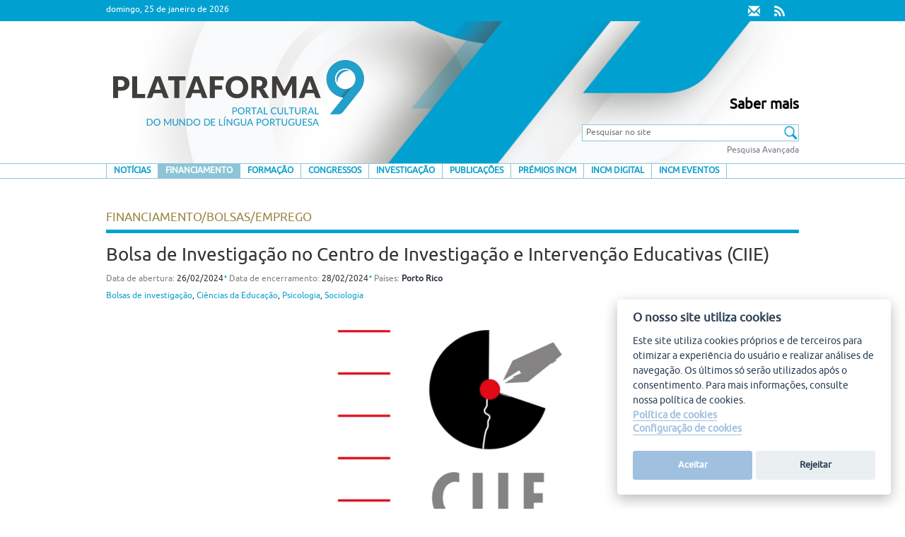

--- FILE ---
content_type: text/html;charset=UTF-8
request_url: https://plataforma9.com/financiamento/bolsa-de-investigacao-no-campo-da-inclusao-social-e-da-mobilidade-estudantil-internacional.htm;jsessionid=ED2E51153F59EBF1676B730B4563C925
body_size: 6973
content:
<!DOCTYPE html PUBLIC "-//W3C//DTD XHTML 1.0 Transitional//EN" "http://www.w3.org/TR/xhtml1/DTD/xhtml1-transitional.dtd">





	
<html xmlns="http://www.w3.org/1999/xhtml" lang="pt"><link href="/view/css/ailu1601/fonts/font-awesome-4.6.1/css/font-awesome.min.css" rel="stylesheet"/><head><meta content="text/html; charset=utf-8" http-equiv="Content-Type"/><meta content="pt_PT" property="og:locale"/><meta content="Plataforma 9" property="og:site_name"/><meta content="width=device-width, initial-scale=1, maximum-scale=1" name="viewport"/><meta content="Recrutamento |BI| Centro de Investigação e Intervenção Educativas (CIIE) | Candidaturas até 28 de fevereiro de 2024" name="description"/><meta content="bolsa investigação plataformas digitais educação" name="keywords"/><meta content="pt_PT" name="language"/><link href="/view/css/ailu1601/img/favicon/apple-icon-57x57.png" sizes="57x57" rel="apple-touch-icon"/><link href="/view/css/ailu1601/img/favicon/apple-icon-60x60.png" sizes="60x60" rel="apple-touch-icon"/><link href="/view/css/ailu1601/img/favicon/apple-icon-72x72.png" sizes="72x72" rel="apple-touch-icon"/><link href="/view/css/ailu1601/img/favicon/apple-icon-76x76.png" sizes="76x76" rel="apple-touch-icon"/><link href="/view/css/ailu1601/img/favicon/apple-icon-114x114.png" sizes="114x114" rel="apple-touch-icon"/><link href="/view/css/ailu1601/img/favicon/apple-icon-120x120.png" sizes="120x120" rel="apple-touch-icon"/><link href="/view/css/ailu1601/img/favicon/apple-icon-144x144.png" sizes="144x144" rel="apple-touch-icon"/><link href="/view/css/ailu1601/img/favicon/apple-icon-152x152.png" sizes="152x152" rel="apple-touch-icon"/><link href="/view/css/ailu1601/img/favicon/apple-icon-180x180.png" sizes="180x180" rel="apple-touch-icon"/><link href="/view/css/ailu1601/img/favicon/android-icon-192x192.png" sizes="192x192" type="image/png" rel="icon"/><link href="/view/css/ailu1601/img/favicon/favicon-32x32.png" sizes="32x32" type="image/png" rel="icon"/><link href="/view/css/ailu1601/img/favicon/favicon-96x96.png" sizes="96x96" type="image/png" rel="icon"/><link href="/view/css/ailu1601/img/favicon/favicon-16x16.png" sizes="16x16" type="image/png" rel="icon"/><link href="/view/css/ailu1601/img/favicon/manifest.json" rel="manifest"/><meta content="#ffffff" name="msapplication-TileColor"/><meta content="/view/css/ailu1601/img/favicon/ms-icon-144x144.png" name="msapplication-TileImage"/><meta content="#ffffff" name="theme-color"/><title>Bolsa de Investigação no Centro de Investigação e Intervenção Educativas (CIIE)
			-
		Plataforma 9</title><link media="all" type="text/css" href="/view/css/ailu1601/estilos.css;jsessionid=A8213F622A356695E1116622ED056EBB" rel="StyleSheet"/><link media="all" type="text/css" href="/view/css/ailu1601/ailu1601.css;jsessionid=A8213F622A356695E1116622ED056EBB" rel="StyleSheet"/><script src="/view/js/ailu1601/jquery-1.12.0.min.js;jsessionid=A8213F622A356695E1116622ED056EBB" type="text/javascript"></script><script src="/view/js/ailu1601/bootstrap.min.js;jsessionid=A8213F622A356695E1116622ED056EBB" type="text/javascript"></script><script src="/view/js/tooltip.js;jsessionid=A8213F622A356695E1116622ED056EBB" type="text/javascript"></script><script src="/view/ckeditor/ckeditor.js;jsessionid=A8213F622A356695E1116622ED056EBB" type="text/javascript"></script><script src="/view/js/ailu1601/filtro-paises/FiltroPaisesUtil.js;jsessionid=A8213F622A356695E1116622ED056EBB" type="text/javascript"></script><script src="//www.google-analytics.com/analytics.js" async=""></script><script type="text/javascript" src="/view/js/jquery.cookie.js;jsessionid=A8213F622A356695E1116622ED056EBB" defer="true"></script><script>
			(function(i,s,o,g,r,a,m){i['GoogleAnalyticsObject']=r;i[r]=i[r]||function(){
			  (i[r].q=i[r].q||[]).push(arguments)},i[r].l=1*new Date();a=s.createElement(o),
			m=s.getElementsByTagName(o)[0];a.async=1;a.src=g;m.parentNode.insertBefore(a,m)
			})(window,document,'script','//www.google-analytics.com/analytics.js','ga');
			
			  ga('create', 'UA-50462078-1', 'plataforma9.com');
			  ga('send', 'pageview');
		</script></head><body id="publica" class="publica"><div class="container-fluid" id="cabeceira"><span class="c_superior hide-xs"></span><div class="precabecera"><div class="contenido container col-lg-6.col-lg-offset-3"><span id="fecha">Domingo, 25 de Janeiro de 2026</span><div><a type="application/rss+xml" href="/feed"><i aria-hidden="true" class="fa fa-rss rss"></i></a></div><div><a href="/estaticas/contacto.htm;jsessionid=A8213F622A356695E1116622ED056EBB"><span aria-hidden="true" class="glyphicon glyphicon-envelope contacto" alt="Contacto" title="Contacto"/></a></div></div></div><header class="cabecera container col-lg-6.col-lg-offset-3 col-md-6.col-md-offset-3 col-sm-6.col-sm-offset-3"><div class="row"><div class="col-lg-8 col-md-8 col-sm-8"><a href="/"><img class="img-responsive" src="/view/css/ailu1601/img/logo.png;jsessionid=A8213F622A356695E1116622ED056EBB" alt="logo" id="logo"/></a></div><div class="col-lg-4 col-md-4 col-sm-4"><div style="position: relative; top: 100px;" class="mas_info"><p style="text-align: right;"><a style="font-size: 20px; color: black; font-weight: bold;" href="/estaticas/saber-mais.htm;jsessionid=A8213F622A356695E1116622ED056EBB">Saber mais</a></p></div><div class="buscador"><form action="/procurar.htm" id="searchform3" method="get"><p><input placeholder="Pesquisar no site" id="s" name="texto" type="text"/><input value="" type="submit" id="botonBusquedaAvanzada"/></p></form><p><a href="/procurar.htm;jsessionid=A8213F622A356695E1116622ED056EBB">Pesquisa Avançada</a></p></div></div></div></header><header class="cabecera-movil container"><div class="row"><div class="col-xs-3"></div><div class="col-xs-8"><a href="/"><img id="logo" alt="logo" src="/view/css/ailu1601/img/logo-mobil.png" class="img-responsive"/></a></div></div></header><div class="menu"><nav class="navbar"><div class="container"><div class="navbar-header"><button data-target="#bs-example-navbar-collapse-1" data-toggle="collapse" class="navbar-toggle collapsed" type="button"><span class="sr-only">Toggle navigation</span><span class="icon-bar"></span><span class="icon-bar"></span><span class="icon-bar"></span></button></div><div id="bs-example-navbar-collapse-1" class="collapse navbar-collapse"><ul class="nav navbar-nav"><li class="busqueda"><form action="/procurar.htm" id="searchform3" method="get"><div class="input-group"><input placeholder="Pesquisar no site" id="s" name="texto" class="form-control" type="text"/><span class="input-group-addon"><button type="submit"><span class="glyphicon glyphicon-search"></span></button></span></div></form></li><li><a class="" href="/noticias.htm">Notícias</a></li><li><a class="activo" href="/financiamento.htm">Financiamento</a></li><li><a class="" href="/formacao.htm">Formação</a></li><li><a class="" href="/congressos.htm">Congressos</a></li><li><a class="" href="/investigacao.htm">Investigação</a></li><li><a class="" href="/publicacoes.htm">Publicações</a></li><li><a href="/estaticas/premios.htm">Prémios INCM</a></li><li><a href="/estaticas/digital.htm">INCM Digital</a></li><li><a href="/estaticas/eventos.htm">INCM Eventos</a></li><li class="saber-mais"><a href="/estaticas/saber-mais.htm;jsessionid=A8213F622A356695E1116622ED056EBB">Saber mais</a></li></ul></div></div></nav></div></div><div class="container" id="contido"><link href="/view/css/ailu1601/jquery.bxslider.css;jsessionid=A8213F622A356695E1116622ED056EBB" media="screen" type="text/css" rel="stylesheet"/><script src="/view/js/ailu1601/jquery.bxslider.min.js;jsessionid=A8213F622A356695E1116622ED056EBB" charset="utf-8" type="text/javascript"></script><div class="container" id="entrada"><section class="individual" id="interior"><div id="submigas">Financiamento/bolsas/emprego</div><article><header><h1>Bolsa de Investigação no Centro de Investigação e Intervenção Educativas (CIIE)</h1><p><span class="gris"> Data de abertura: </span><time>26/02/2024</time><span class="separador">⋅</span><span class="gris"> Data de encerramento: </span><time>28/02/2024</time><span class="separador">⋅</span><span class="gris"> Países:</span><span class="azul"> Porto Rico</span></p><p><a href="/categoria/bolsas-de-investigacao.htm;jsessionid=A8213F622A356695E1116622ED056EBB">Bolsas de investigação</a><span>, </span><a href="/categoria/ciencias-da-educacao.htm;jsessionid=A8213F622A356695E1116622ED056EBB">Ciências da Educação</a><span>, </span><a href="/categoria/psicologia.htm;jsessionid=A8213F622A356695E1116622ED056EBB">Psicologia</a><span>, </span><a href="/categoria/sociologia-2.htm;jsessionid=A8213F622A356695E1116622ED056EBB">Sociologia</a></p></header><div id="galeria"><ul class="bxslider"><li><img src="/upload/2020/08/ciie-b53625.jpg"/></li></ul></div><div class="col-lg-offset-1 col-lg-2 col-md-offset-1 col-md-2 col-sm-offset-1 col-sm-2 redes_sociais_vertical hidden-xs"><div id="redes_sociais"><div style="margin-left: 0px;" class="social_widget" id="facebook"><div data-share="false" data-show-faces="true" data-action="like" data-layout="button_count" data-width="71" data-href="http://plataforma9.com/financiamento/bolsa-de-investigacao-no-campo-da-inclusao-social-e-da-mobilidade-estudantil-internacional.htm;jsessionid=ED2E51153F59EBF1676B730B4563C925" class="fb-share-button"></div></div><div class="social_widget" id="twitter"><a data-via="plataformanove" data-text="Bolsa de Investigação no Centro de Investigação e Intervenção Educativas (CIIE)" class="twitter-share-button" href="https://twitter.com/share">Tweet</a></div><div style="width: 64px;" class="social_widget" id="google"><div data-href="" class="g-plusone"></div></div><div style="vertical-align: middle;margin-left: 0px;" class="social_widget"><a class="socialize-email-button" href="mailto:?subject=Bolsa+de+Investiga%c3%a7%c3%a3o+no+Centro+de+Investiga%c3%a7%c3%a3o+e+Interven%c3%a7%c3%a3o+Educativas+(CIIE)&body=http%3a%2f%2fplataforma9.com%2ffinanciamento%2fbolsa-de-investigacao-no-campo-da-inclusao-social-e-da-mobilidade-estudantil-internacional.htm%3bjsessionid%3dED2E51153F59EBF1676B730B4563C925&">E-mail</a></div><div style="vertical-align: middle;" class="social_widget"><a class="socialize-print-button" href="javascript:window.print()">Imprimir</a></div></div></div><div class="col-lg-8 col-md-8 col-sm-8" id="contenido_post"><p><div class="post-content">Encontra-se aberto um concurso para a atribuição de uma bolsa de investigação (BI) no Centro de Investigação e Intervenção Educativas (CIIE) da Faculdade de Psicologia e de Ciências da Educação da Universidade do Porto (FPCEUP), Ref.ª 2024/10, pr. 102, financiada por verbas próprias, para desenvolver atividades de investigação no campo da inclusão social e da mobilidade estudantil internacional, sob a coordenação do Doutor Cosmin Nada.
<p>O trabalho desenvolvido será focado na análise da inclusão e diversidade no acesso a programas de mobilidade ao nível do ensino superior, eliminando as barreiras enfrentadas na participação em mobilidade internacional pelos estudantes com menos oportunidades, nomeadamente estudantes com responsabilidades familiares e estudantes portadores de deficiência.</p>

<p>A data limite de candidaturas é dia 28 de fevereiro de 2024.</p>

<p>Mais informações: <a href="https://sigarra.up.pt/spup/pt/noticias_geral.noticias_cont?p_id=F839699326/AvisoBI_CIIE_PT.pdf">https://sigarra.up.pt/spup/pt/noticias_geral.noticias_cont?p_id=F839699326/AvisoBI_CIIE_PT.pdf</a></p>
</div>
</p><div class="visible-xs" id="redes_sociais"><div style="margin-left: 0px;" class="social_widget" id="facebook"><div data-share="false" data-show-faces="true" data-action="like" data-layout="button_count" data-width="71" data-href="http://plataforma9.com/financiamento/bolsa-de-investigacao-no-campo-da-inclusao-social-e-da-mobilidade-estudantil-internacional.htm;jsessionid=ED2E51153F59EBF1676B730B4563C925" class="fb-share-button"></div></div><div class="social_widget" id="twitter"><a data-via="plataformanove" data-text="Bolsa de Investigação no Centro de Investigação e Intervenção Educativas (CIIE)" class="twitter-share-button" href="https://twitter.com/share">Tweet</a></div><div style="width: 64px;" class="social_widget" id="google"><div data-href="" class="g-plusone"></div></div><div style="vertical-align: middle;margin-left: 0px;" class="social_widget"><a class="socialize-email-button" href="mailto:?subject=Bolsa+de+Investiga%c3%a7%c3%a3o+no+Centro+de+Investiga%c3%a7%c3%a3o+e+Interven%c3%a7%c3%a3o+Educativas+(CIIE)&body=http%3a%2f%2fplataforma9.com%2ffinanciamento%2fbolsa-de-investigacao-no-campo-da-inclusao-social-e-da-mobilidade-estudantil-internacional.htm%3bjsessionid%3dED2E51153F59EBF1676B730B4563C925&">E-mail</a></div><div style="vertical-align: middle;" class="social_widget"><a class="socialize-print-button" href="javascript:window.print()">Imprimir</a></div></div></div><div id="adjuntos"><h1>Documentos</h1><ul id="lista_adjuntos"><li><img alt="AvisoBI_CIIE_PT-4" src="/view/css/ailu1601/img/adjunto.png"/><a download="AvisoBI_CIIE_PT-4.pdf" href="/upload/2024/02/AvisoBI_CIIE_PT-4.pdf;jsessionid=A8213F622A356695E1116622ED056EBB">
										AvisoBI_CIIE_PT-4 </a></li></ul></div></article><div id="lista_otras"><a href="/financiamento.htm;jsessionid=A8213F622A356695E1116622ED056EBB">Financiamento/bolsas/emprego</a></div><section id="otras"><header><h1>Informação relacionada</h1></header><article class="col-lg-3 col-md-3 col-sm-3"><header><span class="gris-claro">Publicado em </span><time>21/01/2026</time><h1><a href="/financiamento/museu-paraense-emilio-goeldi-mpeg-divulga-abertura-de-bolsa-voltada-a-candidatos-indigenas.htm;jsessionid=A8213F622A356695E1116622ED056EBB">










	
	
		
		
			
			
			
				
					Museu
				
			
				
					Paraense
				
			
				
					Emílio
				
			
				
					Goeldi
				
			
				
					(MPEG)
				
			
				
					divulga
				
			
				
					abertura
				
			
				
					de
				
			
				
					bolsa
				
			
				
					voltada
				
			
				
					a
				
			
				
					candidatos
				
			
				
			
			
				
					...
				
					
			
		
	

</a></h1></header></article><article class="col-lg-3 col-md-3 col-sm-3"><header><span class="gris-claro">Publicado em </span><time>19/01/2026</time><h1><a href="/financiamento/iilp-programa-de-apoio-a-jovens-investigadores-de-lingua-portuguesa-pajilp-2026.htm;jsessionid=A8213F622A356695E1116622ED056EBB">










	
	
		
			IILP | Programa de apoio a jovens investigadores de língua portuguesa (PAJILP) 2026
		
		
	

</a></h1></header></article><article class="col-lg-3 col-md-3 col-sm-3"><header><span class="gris-claro">Publicado em </span><time>19/01/2026</time><h1><a href="/financiamento/bolsas-de-curta-duracao-dglab-antt-flad-2026-para-investigadores-dos-eua.htm;jsessionid=A8213F622A356695E1116622ED056EBB">










	
	
		
			Bolsas de curta duração DGLAB-ANTT / FLAD 2026 para investigadores dos EUA
		
		
	

</a></h1></header></article><article class="col-lg-3 col-md-3 col-sm-3"><header><span class="gris-claro">Publicado em </span><time>19/01/2026</time><h1><a href="/financiamento/giga-institute-for-latin-american-studies-abre-candidatura-a-visiting-fellowship-de-um-mes-em-2026.htm;jsessionid=A8213F622A356695E1116622ED056EBB">










	
	
		
		
			
			
			
				
					GIGA
				
			
				
					Institute
				
			
				
					for
				
			
				
					Latin
				
			
				
					American
				
			
				
					Studies
				
			
				
					abre
				
			
				
					candidatura
				
			
				
					a
				
			
				
					Visiting
				
			
				
					Fellowship
				
			
				
					de
				
			
				
					um
				
			
				
			
			
				
					...
				
					
			
		
	

</a></h1></header></article></section><footer id="pie_listados"><div class="col-lg-6 col-md-6 col-sm-12 col-xs-12 calendarioHorizontal"><link href="/view/css/ailu1601/angular-components.css;jsessionid=A8213F622A356695E1116622ED056EBB" media="screen" type="text/css" rel="stylesheet"/><script src="/view/js/ailu1601/angular-v1.4.9.min.js;jsessionid=A8213F622A356695E1116622ED056EBB" charset="utf-8" type="text/javascript"></script><script src="/view/js/ailu1601/angular-components/angular-components.js;jsessionid=A8213F622A356695E1116622ED056EBB" charset="utf-8" type="text/javascript"></script><script src="/view/js/ailu1601/ui-bootstrap-1.1.2.min.js;jsessionid=A8213F622A356695E1116622ED056EBB" charset="utf-8" type="text/javascript"></script><script type="text/javascript">
		if(typeof URLS == 'undefined'){
			URLS = {};
		}
		URLS = $.extend(URLS, {
			baseURL : 'http://plataforma9.com/financiamento/;jsessionid=A8213F622A356695E1116622ED056EBB',
			maisEventosURL: '/agenda.htm;jsessionid=A8213F622A356695E1116622ED056EBB',
		});
		
		
		
		if(typeof I18N == 'undefined'){
			I18N = {};
		}
		I18N = $.extend(I18N, {
			meses : {
				1 : 'Janeiro',
				2 : 'Fevereiro',
				3 : 'Março',
				4 : 'Abril',
				5 : 'Maio',
				6 : 'Junho',
				7 : 'Julho',
				8 : 'Agosto',
				9 : 'Setembro',
				10 : 'Outubro',
				11 : 'Novembro',
				12 : 'Dezembro'
			},
			dias : {
				1 : 'Seg',
				2 : 'Ter',
				3 : 'Qua',
				4 : 'Qui',
				5 : 'Sex',
				6 : 'Sáb',
				7 : 'Dom',
			},
			calendario: {
				titulo: 'Agenda',
				verMais: 'Agende-se',
				nonEntradas: 'Não há resultados nesta data',
			}
		});
	</script><div ng-app="ailu1601"><calendario horizontal="true" seccion-nome="FINANCIAMENTO"/></div></div><div class="col-lg-3 col-md-3 col-sm-3 col-xs-12 websReferencia"><a href="/envio-de-informacao.htm;jsessionid=A8213F622A356695E1116622ED056EBB"><img class="img-responsive" id="envioinfo-seccion" src="/view/css/ailu1601/img/informacion_pie.png;jsessionid=A8213F622A356695E1116622ED056EBB" title="Enviar Informação" alt="Enviar Informação"/></a></div><div class="col-lg-3 col-md-3 col-sm-4 col-xs-12 mapaVisitas"><div id="mapa-widget-seccion"><div id="mapa_sidebar"><h1>Mapa de visitas</h1><script src="//cdn.clustrmaps.com/map_v2.js?d=yklRHJKjSr_Tk46EVqQ7NN_gAC7FtFdtds1nC10uFBk" id="clustrmaps" type="text/javascript"></script></div></div></div></footer></section></div><script>
		$(document).ready(function() {

			if ($('.bxslider li').length > 1) {
				$('.bxslider').bxSlider({
					auto : true,
					touchEnabled: false,
					captions : true,
					speed : 4000
				});
			} else {
				$('.bxslider').bxSlider({
					auto : false,
					captions : true,
					touchEnabled: false,
					speed : 4000
				});
			}
		});
	</script><script src="https://apis.google.com/js/platform.js" class="g_widget">{lang: 'pt-PT'}$(".g_widget")[0].setAttribute("data-href", location.href);</script><script>!function(d,s,id){var js,fjs=d.getElementsByTagName(s)[0],p=/^http:/.test(d.location)?'http':'https';if(!d.getElementById(id)){js=d.createElement(s);js.id=id;js.src=p+'://platform.twitter.com/widgets.js';fjs.parentNode.insertBefore(js,fjs);}}(document, 'script', 'twitter-wjs');</script><div id="fb-root"/><script>
            (function(d, s, id) {
                var js, fjs = d.getElementsByTagName(s)[0];
                if (d.getElementById(id)) return;
                js = d.createElement(s); js.id = id;
                js.src = "https://connect.facebook.net/pt_PT/sdk.js#xfbml=1&version=v3.0";
                fjs.parentNode.insertBefore(js, fjs);
            }(document, 'script', 'facebook-jssdk'));
        </script></div><div id="footer"><footer id="pie" class="container pie"><div class="row"><div class="col-lg-3 col-md-3 col-sm-3 col-xs-6 proxecto"><h1>Um projeto de</h1><div class="incm"><a target="_blank" href="https://incm.pt/site/index.php"><img style="width: 70%;" src="/view/css/ailu1601/img/INCM_B_negativo-r3.png;jsessionid=A8213F622A356695E1116622ED056EBB" alt="Imprensa nacional casa da moeda"/></a></div><div class="imprensa_nacional"><a target="_blank" href="https://imprensanacional.pt/"><img style="width: 70%;" src="/view/css/ailu1601/img/imprensa-nacional-branco-footer.png;jsessionid=A8213F622A356695E1116622ED056EBB" alt="Imprensa nacional"/></a></div><div class="asociacion"><a target="_blank" href="http://www.lusitanistasail.org"><img style="width: 70%;" src="/view/css/ailu1601/img/asociacion.png;jsessionid=A8213F622A356695E1116622ED056EBB" alt="Associação Internacional de Lusitanistas"/></a></div></div><div class="col-lg-2 col-md-2 col-sm-3 col-xs-6 boletin"><img src="/view/css/ailu1601/img/boletin.png;jsessionid=A8213F622A356695E1116622ED056EBB" alt="AIL"/><div class="boton"><a href="/subscrever.htm;jsessionid=A8213F622A356695E1116622ED056EBB">Subscrever</a></div></div><div class="enlaces col-lg-5 col-md-5 col-sm-3 col-xs-6"><div class="enlaces enlaces1 col-lg-6 col-md-7 col-sm-9 col-xs-12"><h1>Plataforma 9</h1><nav><ul><li><a href="/noticias.htm;jsessionid=A8213F622A356695E1116622ED056EBB">Notícias</a></li><li><a href="/financiamento.htm;jsessionid=A8213F622A356695E1116622ED056EBB">Financiamento</a></li><li><a href="/formacao.htm;jsessionid=A8213F622A356695E1116622ED056EBB">Formação</a></li><li><a href="/congressos.htm;jsessionid=A8213F622A356695E1116622ED056EBB">Congressos</a></li><li><a href="/investigacao.htm;jsessionid=A8213F622A356695E1116622ED056EBB">Investigação</a></li><li><a href="/publicacoes.htm;jsessionid=A8213F622A356695E1116622ED056EBB">Publicações</a></li><li><a href="/estaticas/premios.htm;jsessionid=A8213F622A356695E1116622ED056EBB">Prémios INCM</a></li><li><a href="/estaticas/digital.htm;jsessionid=A8213F622A356695E1116622ED056EBB">INCM Digital</a></li><li><a href="/estaticas/eventos.htm;jsessionid=A8213F622A356695E1116622ED056EBB">INCM Eventos</a></li></ul></nav></div><div class="enlaces enlaces2 col-lg-6 col-md-5 col-sm-6 col-xs-12"><nav><ul><li><a href="/envio-de-informacao.htm;jsessionid=A8213F622A356695E1116622ED056EBB">Enviar Informação</a></li><li><a href="/estaticas/aviso.htm;jsessionid=A8213F622A356695E1116622ED056EBB">Aviso Legal</a></li><li><a href="/estaticas/mapa-do-site.htm;jsessionid=A8213F622A356695E1116622ED056EBB">Mapa do site</a></li></ul></nav></div></div><div class="col-lg-2 col-md-2 col-sm-3 col-xs-6 redes"><h1>Editores</h1><p>Tânia Pinto Ribeiro (INCM)</p><p>Vincenzo Russo (AIL)</p><p>Simão Valente (AIL)</p><div id="pie-contacto"><h1>Contacto</h1><p><a style="color:white;" href="mailto:info@plataforma9.com">info@plataforma9.com</a></p></div><div id="pie-contacto"><h1>Gestão de conteúdos</h1><p><a style="color:white;" target="_blank" href="http://ideia.global">Ideia</a></p></div><div id="pie-redes"><h1>Siga-nos</h1><a target="_blank" href="https://www.facebook.com/pages/Plataforma9/650241631710949" class="icono"><img src="/view/css/ailu1601/img/facebook.png;jsessionid=A8213F622A356695E1116622ED056EBB" alt="Associação Internacional de Lusitanistas"/></a><a target="_blank" href="http://twitter.com/plataformanove" class="icono"><img src="/view/css/ailu1601/img/twitter.png;jsessionid=A8213F622A356695E1116622ED056EBB" alt="Associação Internacional de Lusitanistas"/></a><a target="_blank" href="https://www.youtube.com/channel/UCz7bHOzN2-fUEuH6OODcgDQ" class="icono"><img src="/view/css/ailu1601/img/youtube-ico-pe.png;jsessionid=A8213F622A356695E1116622ED056EBB" alt="Associação Internacional de Lusitanistas"/></a></div></div></div><div class="row copyright"><div class="col-lg-9 col-md-9 col-sm-9 col-xs-6"><p style="font-weight: bold; margin-bottom: 5px; margin-top: -40px;">Condições de Utilização</p><p>Salvo indicado o contrário, a nossa informação pode ser replicada sem quaisquer encargos,<br/>desde que referida a Plataforma 9.</p><p>(CC) BY 2.0</p></div><div class="col-lg-3 col-md-3 col-sm-3 col-xs-6"><p>© Plataforma9, direitos reservados.</p></div></div></footer><footer id="pie-mobil" class="container pie"><div class="row"><div class="col-sm-12 col-xs-12 proxecto"><h1>Um projeto de</h1><div class="row"><div class="asociacion col-sm-5 col-xs-6"><a target="_blank" href="https://incm.pt/site/index.php"><img src="/view/css/ailu1601/img/INCM_B_negativo-r3.png;jsessionid=A8213F622A356695E1116622ED056EBB" alt="Imprensa nacional casa da moeda" class="img-responsive"/></a></div><div class="fundacion col-sm-5 col-xs-6"><a target="_blank" href="https://imprensanacional.pt/"><img src="/view/css/ailu1601/img/imprensa-nacional-branco-footer.png;jsessionid=A8213F622A356695E1116622ED056EBB" alt="Imprensa nacional" class="img-responsive"/></a></div><div class="asociacion col-sm-5 col-xs-6"><a target="_blank" href="http://www.lusitanistasail.org"><img src="/view/css/ailu1601/img/asociacion.png;jsessionid=A8213F622A356695E1116622ED056EBB" alt="Associação Internacional de Lusitanistas" class="img-responsive"/></a></div></div><div class="row"><div class="col-sm-2 col-xs-6"><h1>Editores</h1><p>Tânia Pinto Ribeiro (INCM)</p><p>Vincenzo Russo (AIL)</p><p>Simão Valente (AIL)</p></div><div class="col-sm-2 col-xs-6"><h1>Gestão de conteúdos</h1><p><a style="color:white;" target="_blank" href="http://ideia.global">Ideia</a></p></div></div></div></div><div class="row"><div class="col-sm-12 col-xs-12"><div class="separador"></div></div><div class="boletin-row"><div class="col-sm-6 col-xs-6 boletin"><img src="/view/css/ailu1601/img/boletin.png;jsessionid=A8213F622A356695E1116622ED056EBB" alt="AIL"/><div class="boton"><a href="/subscrever.htm;jsessionid=A8213F622A356695E1116622ED056EBB">Subscrever</a></div></div><div class="enlaces col-sm-6 col-xs-6"><nav><ul><li><a href="/envio-de-informacao.htm;jsessionid=A8213F622A356695E1116622ED056EBB">Enviar Informação</a></li><li><a href="/estaticas/aviso.htm;jsessionid=A8213F622A356695E1116622ED056EBB">Aviso Legal</a></li><li><a href="/estaticas/mapa-do-site.htm;jsessionid=A8213F622A356695E1116622ED056EBB">Mapa do site</a></li></ul></nav><div id="pie-redes"><h1>Siga-nos</h1><div id="iconos-redes"><div><a target="_blank" href="https://www.facebook.com/pages/Plataforma9/650241631710949" class="icono"><img src="/view/css/ailu1601/img/facebook.png;jsessionid=A8213F622A356695E1116622ED056EBB" alt="Associação Internacional de Lusitanistas"/></a></div><div><a target="_blank" href="http://twitter.com/plataformanove" class="icono"><img src="/view/css/ailu1601/img/twitter.png;jsessionid=A8213F622A356695E1116622ED056EBB" alt="Associação Internacional de Lusitanistas"/></a></div><div><a target="_blank" href="https://www.youtube.com/channel/UCz7bHOzN2-fUEuH6OODcgDQ" class="icono"><img src="/view/css/ailu1601/img/youtube-ico-pe.png;jsessionid=A8213F622A356695E1116622ED056EBB" alt="Associação Internacional de Lusitanistas"/></a></div></div></div></div></div><div class="col-sm-12 col-xs-12"><div class="separador"></div></div></div><div class="row copyright"><div class="col-lg-9 col-md-9 col-sm-9 col-xs-6"><p style="font-weight: bold; margin-bottom: 5px;">Condições de Utilização</p><p>Salvo indicado o contrário, a nossa informação pode ser replicada sem quaisquer encargos,<br/>desde que referida a Plataforma 9.</p><p>(CC) BY 2.0</p></div><div class="col-lg-3 col-md-3 col-sm-3 col-xs-6"><p>© Plataforma9, direitos reservados.</p></div></div></footer><div style="display:none;" id="cookie-allow">Este site utiliza cookies. Ao continuar a navegar está a concordar com a utilização de cookies.<a class="allow" id="removecookie">Aceitar</a><a target="_blank" href="/estaticas/aviso.htm" class="cookiemore" id="more">Saber mais</a></div><script type="text/javascript">
    
	    function SetCookie(c_name,value,expiredays){
	    	var exdate=new Date()
	        exdate.setDate(exdate.getDate()+expiredays)
	        document.cookie=c_name+ "=" +escape(value)+";path=/"+((expiredays==null) ? "" : ";expires="+exdate.toGMTString())
	    }
    
        if(document.cookie.indexOf("plataforma9com") ===-1 ){
            $("#cookie-allow").hidden();
            //Expiration of cookie. Expires in a session. 
            // We set this cookie since configuration cookies are allowed without explicit confirmation
            SetCookie('plataforma9com','plataforma9com')
        }
        
        $("#removecookie").click(function () {
        	$("#cookie-allow").remove();
        });
    </script></div></body></html>

--- FILE ---
content_type: text/html; charset=utf-8
request_url: https://accounts.google.com/o/oauth2/postmessageRelay?parent=https%3A%2F%2Fplataforma9.com&jsh=m%3B%2F_%2Fscs%2Fabc-static%2F_%2Fjs%2Fk%3Dgapi.lb.en.2kN9-TZiXrM.O%2Fd%3D1%2Frs%3DAHpOoo_B4hu0FeWRuWHfxnZ3V0WubwN7Qw%2Fm%3D__features__
body_size: 163
content:
<!DOCTYPE html><html><head><title></title><meta http-equiv="content-type" content="text/html; charset=utf-8"><meta http-equiv="X-UA-Compatible" content="IE=edge"><meta name="viewport" content="width=device-width, initial-scale=1, minimum-scale=1, maximum-scale=1, user-scalable=0"><script src='https://ssl.gstatic.com/accounts/o/2580342461-postmessagerelay.js' nonce="zD16P6fuMMf_O9mLk03bow"></script></head><body><script type="text/javascript" src="https://apis.google.com/js/rpc:shindig_random.js?onload=init" nonce="zD16P6fuMMf_O9mLk03bow"></script></body></html>

--- FILE ---
content_type: application/javascript;charset=UTF-8
request_url: https://plataforma9.com/view/js/ailu1601/filtro-paises/FiltroPaisesUtil.js;jsessionid=A8213F622A356695E1116622ED056EBB
body_size: 333
content:
function cargarPaises(continenteId, paisId) {
	var params = '';
			
	if(notEmpty(continenteId)) {
		params = concatParam(params, 'continenteId=' + continenteId);
	}
	
	if(notEmpty(paisId)) {
		params = concatParam(params, 'paisId=' + paisId);
	}
	
	$('#paisId').parent().load('/filtro/paises.htm' + params);
}
		
function concatParam(params, param) {
	if(notEmpty(params)) {
		params += '&' 
	} else {
		params += '?';
	}
	return (params + param);
}
		
function notEmpty(param) {
	return param !== null && param !== undefined && param !== '';
}